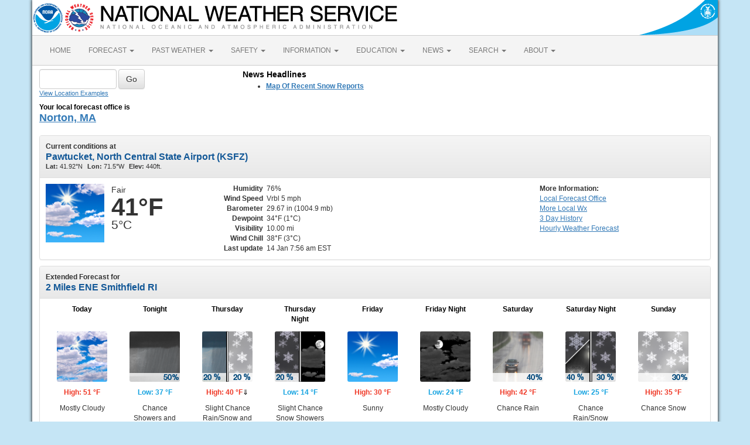

--- FILE ---
content_type: text/html; charset=UTF-8
request_url: https://forecast.weather.gov/MapClick.php?lat=41.91667&lon=-71.5
body_size: 10349
content:
<!DOCTYPE html><html class="no-js">
    <head>
        <!-- Meta -->
        <meta name="viewport" content="width=device-width" />
        <link rel="schema.DC" href="http://purl.org/dc/elements/1.1/" />
        <title>National Weather Service</title>
        <meta name="DC.title" content="National Weather Service" />
        <meta name="DC.description" content="NOAA National Weather Service" />
        <meta name="DC.creator" content="US Department of Commerce, NOAA, National Weather Service" />
        <meta name="DC.date.created" scheme="ISO8601" content="2026-01-14T13:46:24+00:00" />
        <meta name="DC.language" scheme="DCTERMS.RFC1766" content="EN-US" />
        <meta name="DC.keywords" content="weather" />
        <meta name="DC.publisher" content="NOAA's National Weather Service" />
        <meta name="DC.contributor" content="National Weather Service" />
        <meta name="DC.rights" content="/disclaimer.php" />
        <meta name="rating" content="General" />
        <meta name="robots" content="index,follow" />

        <!-- Icons -->
        <link rel="shortcut icon" href="/build/images/favicon.eab6deff.ico" type="image/x-icon" />

                    <link rel="stylesheet" href="/build/app.b5803bc3.css">
        
                    <script src="/build/runtime.5332280c.js"></script><script src="/build/662.4c16084d.js"></script><script src="/build/app.b0ab6b61.js"></script>
            <script type="text/javascript" id="_fed_an_ua_tag" src="https://dap.digitalgov.gov/Universal-Federated-Analytics-Min.js?agency=DOC&amp;subagency=NOAA"></script>
            <script type="text/javascript">
                // GoogleAnalyticsObject is defined in the federated analytics script, but PUA option not used as forecast UA needs sampleRate
                window[window['GoogleAnalyticsObject']]('create', 'UA-40768555-1', 'weather.gov', {'sampleRate': 6});
                window[window['GoogleAnalyticsObject']]('set', 'anonymizeIp', true);
                window[window['GoogleAnalyticsObject']]('require', 'linkid');
                window[window['GoogleAnalyticsObject']]('send', 'pageview');
            </script>
            </head>
    <body>
        <main class="container">
            <header class="row clearfix" id="page-header">
    <a href="//www.noaa.gov" id="header-noaa" class="pull-left"><img src="/build/images/header/noaa.d87e0251.png" alt="National Oceanic and Atmospheric Administration"/></a>
    <a href="https://www.weather.gov" id="header-nws" class="pull-left"><img src="/build/images/header/nws.4e6585d8.png" alt="National Weather Service"/></a>
    <a href="//www.commerce.gov" id="header-doc" class="pull-right"><img src="/build/images/header/doc.b38ba91a.png" alt="United States Department of Commerce"/></a>
</header>

            <nav class="navbar navbar-default row" role="navigation">
    <div class="container-fluid">
        <div class="navbar-header">
            <button type="button" class="navbar-toggle collapsed" data-toggle="collapse" data-target="#top-nav">
                <span class="sr-only">Toggle navigation</span>
                <span class="icon-bar"></span>
                <span class="icon-bar"></span>
                <span class="icon-bar"></span>
            </button>
        </div>
        <div class="collapse navbar-collapse" id="top-nav">
            <ul class="nav navbar-nav">
                <li><a href="//www.weather.gov">HOME</a></li>
                                    <li class="dropdown">
                        <a href="https://www.weather.gov/forecastmaps/" class="dropdown-toggle" data-toggle="dropdown">
                                                            FORECAST
                                                        <span class="caret"></span>
                        </a>
                        <ul class="dropdown-menu" role="menu">
                                                                                        <li>
                                    <a href="https://www.weather.gov">Local</a>
                                </li>
                                                            <li>
                                    <a href="https://digital.weather.gov">Graphical</a>
                                </li>
                                                            <li>
                                    <a href="https://aviationweather.gov">Aviation</a>
                                </li>
                                                            <li>
                                    <a href="https://www.weather.gov/marine/">Marine</a>
                                </li>
                                                            <li>
                                    <a href="https://water.noaa.gov">Rivers and Lakes</a>
                                </li>
                                                            <li>
                                    <a href="https://www.nhc.noaa.gov">Hurricanes</a>
                                </li>
                                                            <li>
                                    <a href="https://www.spc.noaa.gov">Severe Weather</a>
                                </li>
                                                            <li>
                                    <a href="https://www.weather.gov/fire/">Fire Weather</a>
                                </li>
                                                            <li>
                                    <a href="https://gml.noaa.gov/grad/solcalc/">Sunrise/Sunset</a>
                                </li>
                                                            <li>
                                    <a href="https://www.cpc.ncep.noaa.gov">Long Range Forecasts</a>
                                </li>
                                                            <li>
                                    <a href="https://www.cpc.ncep.noaa.gov">Climate Prediction</a>
                                </li>
                                                            <li>
                                    <a href="https://www.swpc.noaa.gov">Space Weather</a>
                                </li>
                                                    </ul>
                    </li>
                                    <li class="dropdown">
                        <a href="https://www.weather.gov/wrh/climate" class="dropdown-toggle" data-toggle="dropdown">
                                                            PAST WEATHER
                                                        <span class="caret"></span>
                        </a>
                        <ul class="dropdown-menu" role="menu">
                                                                                        <li>
                                    <a href="https://www.weather.gov/wrh/climate">Past Weather</a>
                                </li>
                                                            <li>
                                    <a href="https://gml.noaa.gov/grad/solcalc/">Astronomical Data</a>
                                </li>
                                                            <li>
                                    <a href="https://www.climate.gov/maps-data/dataset/past-weather-zip-code-data-table">Certified Weather Data</a>
                                </li>
                                                    </ul>
                    </li>
                                    <li class="dropdown">
                        <a href="https://www.weather.gov/safety/" class="dropdown-toggle" data-toggle="dropdown">
                                                            SAFETY
                                                        <span class="caret"></span>
                        </a>
                        <ul class="dropdown-menu" role="menu">
                                                                                </ul>
                    </li>
                                    <li class="dropdown">
                        <a href="https://www.weather.gov/informationcenter" class="dropdown-toggle" data-toggle="dropdown">
                                                            INFORMATION
                                                        <span class="caret"></span>
                        </a>
                        <ul class="dropdown-menu" role="menu">
                                                                                        <li>
                                    <a href="https://www.weather.gov/wrn/wea">Wireless Emergency Alerts</a>
                                </li>
                                                            <li>
                                    <a href="https://www.weather.gov/wrn/">Weather-Ready Nation</a>
                                </li>
                                                            <li>
                                    <a href="https://www.weather.gov/owlie/publication_brochures">Brochures</a>
                                </li>
                                                            <li>
                                    <a href="https://www.weather.gov/coop/">Cooperative Observers</a>
                                </li>
                                                            <li>
                                    <a href="https://www.weather.gov/briefing/">Daily Briefing</a>
                                </li>
                                                            <li>
                                    <a href="https://www.weather.gov/hazstat">Damage/Fatality/Injury Statistics</a>
                                </li>
                                                            <li>
                                    <a href="http://mag.ncep.noaa.gov">Forecast Models</a>
                                </li>
                                                            <li>
                                    <a href="https://www.weather.gov/gis/">GIS Data Portal</a>
                                </li>
                                                            <li>
                                    <a href="https://www.weather.gov/nwr">NOAA Weather Radio</a>
                                </li>
                                                            <li>
                                    <a href="https://www.weather.gov/publications/">Publications</a>
                                </li>
                                                            <li>
                                    <a href="https://www.weather.gov/skywarn/">SKYWARN Storm Spotters</a>
                                </li>
                                                            <li>
                                    <a href="https://www.weather.gov/stormready">StormReady</a>
                                </li>
                                                            <li>
                                    <a href="https://www.weather.gov/tsunamiready/">TsunamiReady</a>
                                </li>
                                                            <li>
                                    <a href="https://www.weather.gov/notification/">Service Change Notices</a>
                                </li>
                                                    </ul>
                    </li>
                                    <li class="dropdown">
                        <a href="https://www.weather.gov/education/" class="dropdown-toggle" data-toggle="dropdown">
                                                            EDUCATION
                                                        <span class="caret"></span>
                        </a>
                        <ul class="dropdown-menu" role="menu">
                                                                                </ul>
                    </li>
                                    <li class="dropdown">
                        <a href="https://www.weather.gov/news" class="dropdown-toggle" data-toggle="dropdown">
                                                            NEWS
                                                        <span class="caret"></span>
                        </a>
                        <ul class="dropdown-menu" role="menu">
                                                                                </ul>
                    </li>
                                    <li class="dropdown">
                        <a href="https://www.weather.gov/search/" class="dropdown-toggle" data-toggle="dropdown">
                                                            SEARCH
                                                        <span class="caret"></span>
                        </a>
                        <ul class="dropdown-menu" role="menu">
                                                            <li>
                                    <div id="site-search">
                                        <form method="get" action="//search.usa.gov/search" style="margin-bottom: 0; margin-top: 0;">
                                            <input type="hidden" name="v:project" value="firstgov" />
                                            <label for="query">Search For</label>
                                            <input type="text" name="query" id="query" size="12" />
                                            <input type="submit" value="Go" />
                                            <p>
                                                <input type="radio" name="affiliate" checked="checked" value="nws.noaa.gov" id="nws" />
                                                <label for="nws" class="search-scope">NWS</label>
                                                <input type="radio" name="affiliate" value="noaa.gov" id="noaa" />
                                                <label for="noaa" class="search-scope">All NOAA</label>
                                            </p>
                                        </form>
                                    </div>
                                </li>
                                                                                </ul>
                    </li>
                                    <li class="dropdown">
                        <a href="https://www.weather.gov/about/" class="dropdown-toggle" data-toggle="dropdown">
                                                            ABOUT
                                                        <span class="caret"></span>
                        </a>
                        <ul class="dropdown-menu" role="menu">
                                                                                        <li>
                                    <a href="https://www.weather.gov/about/">About NWS</a>
                                </li>
                                                            <li>
                                    <a href="https://www.weather.gov/organization">Organization</a>
                                </li>
                                                            <li>
                                    <a href="https://sites.google.com/a/noaa.gov/nws-insider/">For NWS Employees</a>
                                </li>
                                                            <li>
                                    <a href="https://www.weather.gov/ncep/">National Centers</a>
                                </li>
                                                            <li>
                                    <a href="https://www.noaa.gov/nws-careers">Careers</a>
                                </li>
                                                            <li>
                                    <a href="https://www.weather.gov/contact">Contact Us</a>
                                </li>
                                                            <li>
                                    <a href="https://forecast.weather.gov/glossary.php">Glossary</a>
                                </li>
                                                            <li>
                                    <a href="https://www.weather.gov/socialmedia">Social Media</a>
                                </li>
                                                            <li>
                                    <a href="https://www.noaa.gov/NWStransformation">NWS Transformation</a>
                                </li>
                                                    </ul>
                    </li>
                            </ul>
        </div>
    </div>
</nav>

            <div class="contentArea">
                    <div class="" id="fcst-search">
    <form name="getForecast" id="getForecast" class="form-inline" role="form" action="https://forecast.weather.gov/zipcity.php" method="get" data-baseurl="http://forecast.weather.gov/MapClick.php">
        <div id="getfcst-body">
            <input name="inputstring" type="text" class="form-control" id="inputstring" placeholder="" />
            <input name="btnSearch" id="btnSearch" class="btn btn-default" type="submit" value="Go" />
            <div id="txtHelp"><a href="javascript:void(window.open('http://weather.gov/ForecastSearchHelp.html','locsearchhelp','status=0,toolbar=0,location=0,menubar=0,directories=0,resizable=1,scrollbars=1,height=500,width=530').focus());">View Location Examples</a></div>
        </div>
        <div id="txtError">
            <div id="errorNoResults" style="display:none;">Sorry, the location you searched for was not found. Please try another search.</div>
            <div id="errorMultipleResults" style="display:none">Multiple locations were found. Please select one of the following:</div>
            <div id="errorChoices" style="display:none"></div>
            <input id="btnCloseError" type="button" value="Close" style="display:none" />
        </div>
        <div id="getfcst-head">
                            <p>Your local forecast office is</p>
                <h3 id="getfcst-headOffice">
                    <a href="https://www.weather.gov/box">Norton, MA</a>
                </h3>
                    </div>
    </form>
</div>

        <div id="news-items">

            <div id="topnews">
            <div id="global_localnews">
                <div id="global_localnews_headerbar_main">
                    <div id="global_localnews_headerbar_sub_left">
                        <div id="global_localnews_title" style="color:black;margin:5px 0px 2px 0px;font-size:14px;font-weight:bold;">News Headlines</div>
                    </div>
                </div>
                <div id="localnews">
                    <ul>
                                                    <li><a href="https://www.weather.gov/source/crh/snowmap.html?zoom=8&lat=41.64&lon=-71.61&hr=24"><strong>Map Of Recent Snow Reports</strong></a></li>
                                            </ul>
                                        <ul>
                </div>
            </div>
        </div>
        <script type="text/javascript">
            /** news headline Additional Headlines link **/
            $(document).ready(function () {
                $("#additionalNews").removeClass("hidden");
                $(".toggleHeadlines").click(function(e){
                    e.preventDefault();
                    e.stopPropagation();
                    $(".toggleHeadlines").toggleClass("hidden");
                    $(".hidden-news-link").toggleClass("hidden");
                });
            });
        </script>
    
    </div>

        <!-- PageFormat-Land -->
<script language=javascript>document.title = '7-Day Forecast 41.91N 71.51W';</script><img src="images/track_land_point.png" style="display:none;" />
<!-- Current Conditions -->
<div id="current-conditions" class="panel panel-default">

    <!-- Current Conditions header row -->
    <div class="panel-heading">
        <div>
            <b>Current conditions at</b>
            <h2 class="panel-title">Pawtucket, North Central State Airport (KSFZ)</h2>
            <span class="smallTxt"><b>Lat:&nbsp;</b>41.92&deg;N<b>Lon:&nbsp;</b>71.5&deg;W<b>Elev:&nbsp;</b>440ft.</span>
        </div>
    </div>
    <div class="panel-body" id="current-conditions-body">
        <!-- Graphic and temperatures -->
        <div id="current_conditions-summary" class="pull-left" >
                        <img src="newimages/large/sct.png" alt="" class="pull-left" />
                        <p class="myforecast-current">Fair</p>
            <p class="myforecast-current-lrg">41&deg;F</p>
            <p class="myforecast-current-sm">5&deg;C</p>
        </div>
        <div id="current_conditions_detail" class="pull-left">
            <table>
            <tr>
            <td class="text-right"><b>Humidity</b></td>
            <td>76%</td>
            </tr>
            <tr>
            <td class="text-right"><b>Wind Speed</b></td>
            <td>Vrbl 5 mph</td>
            </tr>
            <tr>
            <td class="text-right"><b>Barometer</b></td>
            <td>29.67 in (1004.9 mb)</td>
            </tr>
            <tr>
            <td class="text-right"><b>Dewpoint</b></td>
            <td>34&deg;F (1&deg;C)</td>
            </tr>
            <tr>
            <td class="text-right"><b>Visibility</b></td>
            <td>10.00 mi</td>
            </tr>
            <tr><td class="text-right"><b>Wind Chill</b></td><td>38&deg;F (3&deg;C)</td></tr>            <tr>
            <td class="text-right"><b>Last update</b></td>
            <td>
                14 Jan 7:56 am EST            </td>
            </tr>
            </table>
        </div>
        <div id="current_conditions_station">
            <div class="current-conditions-extra">
                            <!-- Right hand section -->
            <p class="moreInfo"><b>More Information:</b></p><p><a id="localWFO" href="https://www.weather.gov/boston" title="Norton, MA"><span class="hideText">Local</span> Forecast Office</a><a id="moreWx" href="http://forecast.weather.gov/obslocal.php?warnzone=RIZ001&local_place=2%20Miles%20ENE%20Smithfield%20RI&zoneid=EST&offset=18000">More Local Wx</a><a id="3dayHist" href="http://forecast.weather.gov/data/obhistory/KSFZ.html">3 Day History</a><a id="wxGraph" href="MapClick.php?lat=41.9167&lon=-71.5&unit=0&amp;lg=english&amp;FcstType=graphical">Hourly <span class="hideText">Weather </span>Forecast</a></p>            </div>
        <!-- /current_conditions_station -->
        </div>
        <!-- /current-conditions-body -->
    </div>
<!-- /Current Conditions -->
</div>

<!-- 7-Day Forecast -->
<div id="seven-day-forecast" class="panel panel-default">
    <div class="panel-heading">
    <b>Extended Forecast for</b>
    <h2 class="panel-title">
                2 Miles ENE Smithfield RI    </h2>
    </div>
    <div class="panel-body" id="seven-day-forecast-body">
            <div id="seven-day-forecast-container"><ul id="seven-day-forecast-list" class="list-unstyled"><li class="forecast-tombstone"><div class="tombstone-container"><p class="period-name">Today</p><p><img class="forecast-icon" src="newimages/medium/bkn.png" alt="Today: Mostly cloudy, with a high near 51. Southwest wind 5 to 7 mph. " title="Today: Mostly cloudy, with a high near 51. Southwest wind 5 to 7 mph. " /></p><p class="temp temp-high">High: 51 &deg;F</p><p class="short-desc">Mostly Cloudy</p></div></li><li class="forecast-tombstone"><div class="tombstone-container"><p class="period-name">Tonight</p><p><img class="forecast-icon" src="newimages/medium/nshra50.png" alt="Tonight: A chance of showers, mainly after 9pm.  Patchy fog after midnight.  Otherwise, cloudy, with a low around 37. South wind 3 to 5 mph.  Chance of precipitation is 50%. New precipitation amounts of less than a tenth of an inch possible. " title="Tonight: A chance of showers, mainly after 9pm.  Patchy fog after midnight.  Otherwise, cloudy, with a low around 37. South wind 3 to 5 mph.  Chance of precipitation is 50%. New precipitation amounts of less than a tenth of an inch possible. " /></p><p class="temp temp-low">Low: 37 &deg;F</p><p class="short-desc">Chance<br>Showers and<br>Patchy Fog</p></div></li><li class="forecast-tombstone"><div class="tombstone-container"><p class="period-name">Thursday</p><p><img class="forecast-icon" src="DualImage.php?i=shra&j=sn&ip=20&jp=20" alt="Thursday: A slight chance of rain showers before noon, then a slight chance of snow showers.  Patchy fog before 10am.  Otherwise, mostly cloudy, with a temperature falling to around 32 by 5pm. Light and variable wind becoming west 8 to 13 mph in the morning. Winds could gust as high as 24 mph.  Chance of precipitation is 20%." title="Thursday: A slight chance of rain showers before noon, then a slight chance of snow showers.  Patchy fog before 10am.  Otherwise, mostly cloudy, with a temperature falling to around 32 by 5pm. Light and variable wind becoming west 8 to 13 mph in the morning. Winds could gust as high as 24 mph.  Chance of precipitation is 20%." /></p><p class="temp temp-high">High: 40 &deg;F<span style="color: #000000; font-weight:normal;">&dArr;</span></p><p class="short-desc">Slight Chance<br>Rain/Snow and<br>Patchy Fog</p></div></li><li class="forecast-tombstone"><div class="tombstone-container"><p class="period-name">Thursday Night</p><p><img class="forecast-icon" src="DualImage.php?i=nsn&j=nsct&ip=20" alt="Thursday Night: A slight chance of snow showers before midnight.  Partly cloudy, with a low around 14. West wind 9 to 11 mph, with gusts as high as 30 mph.  Chance of precipitation is 20%." title="Thursday Night: A slight chance of snow showers before midnight.  Partly cloudy, with a low around 14. West wind 9 to 11 mph, with gusts as high as 30 mph.  Chance of precipitation is 20%." /></p><p class="temp temp-low">Low: 14 &deg;F</p><p class="short-desc">Slight Chance<br>Snow Showers<br>then Partly<br>Cloudy</p></div></li><li class="forecast-tombstone"><div class="tombstone-container"><p class="period-name">Friday</p><p><img class="forecast-icon" src="newimages/medium/few.png" alt="Friday: Sunny, with a high near 30. West wind 9 to 16 mph, with gusts as high as 31 mph. " title="Friday: Sunny, with a high near 30. West wind 9 to 16 mph, with gusts as high as 31 mph. " /></p><p class="temp temp-high">High: 30 &deg;F</p><p class="short-desc">Sunny</p></div></li><li class="forecast-tombstone"><div class="tombstone-container"><p class="period-name">Friday Night</p><p><img class="forecast-icon" src="newimages/medium/nbkn.png" alt="Friday Night: Mostly cloudy, with a low around 24. Southwest wind around 7 mph. " title="Friday Night: Mostly cloudy, with a low around 24. Southwest wind around 7 mph. " /></p><p class="temp temp-low">Low: 24 &deg;F</p><p class="short-desc">Mostly Cloudy</p></div></li><li class="forecast-tombstone"><div class="tombstone-container"><p class="period-name">Saturday</p><p><img class="forecast-icon" src="newimages/medium/ra40.png" alt="Saturday: A chance of rain after 11am.  Mostly cloudy, with a high near 42. Southwest wind 6 to 9 mph.  Chance of precipitation is 40%." title="Saturday: A chance of rain after 11am.  Mostly cloudy, with a high near 42. Southwest wind 6 to 9 mph.  Chance of precipitation is 40%." /></p><p class="temp temp-high">High: 42 &deg;F</p><p class="short-desc">Chance Rain</p></div></li><li class="forecast-tombstone"><div class="tombstone-container"><p class="period-name">Saturday Night</p><p><img class="forecast-icon" src="DualImage.php?i=nrasn&j=nsn&ip=40&jp=30" alt="Saturday Night: A chance of rain before 11pm, then a chance of snow.  Mostly cloudy, with a low around 25. Southwest wind around 6 mph.  Chance of precipitation is 40%." title="Saturday Night: A chance of rain before 11pm, then a chance of snow.  Mostly cloudy, with a low around 25. Southwest wind around 6 mph.  Chance of precipitation is 40%." /></p><p class="temp temp-low">Low: 25 &deg;F</p><p class="short-desc">Chance<br>Rain/Snow<br>then Chance<br>Snow</p></div></li><li class="forecast-tombstone"><div class="tombstone-container"><p class="period-name">Sunday</p><p><img class="forecast-icon" src="newimages/medium/sn30.png" alt="Sunday: A chance of snow.  Mostly cloudy, with a high near 35. West wind 6 to 9 mph, with gusts as high as 20 mph.  Chance of precipitation is 30%." title="Sunday: A chance of snow.  Mostly cloudy, with a high near 35. West wind 6 to 9 mph, with gusts as high as 20 mph.  Chance of precipitation is 30%." /></p><p class="temp temp-high">High: 35 &deg;F</p><p class="short-desc">Chance Snow</p></div></li></ul></div>
<script type="text/javascript">
// equalize forecast heights
$(function () {
    var maxh = 0;
    $(".forecast-tombstone .short-desc").each(function () {
        var h = $(this).height();
        if (h > maxh) { maxh = h; }
    });
    $(".forecast-tombstone .short-desc").height(maxh);
});
</script>    </div>
</div>

<!-- Everything between 7-Day Forecast and Footer goes in this row -->
<div id="floatingDivs" class="row">
    <!-- Everything on the left-hand side -->
    <div class="col-md-7 col-lg-8">
        <!-- Detailed Forecast -->
        <div id="detailed-forecast" class="panel panel-default">
        <div class="panel-heading">
            <h2 class="panel-title">Detailed Forecast</h2>
        </div>
        <div class="panel-body" id="detailed-forecast-body">
            <div class="row row-odd row-forecast"><div class="col-sm-2 forecast-label"><b>Today</b></div><div class="col-sm-10 forecast-text">Mostly cloudy, with a high near 51. Southwest wind 5 to 7 mph. </div></div><div class="row row-even row-forecast"><div class="col-sm-2 forecast-label"><b>Tonight</b></div><div class="col-sm-10 forecast-text">A chance of showers, mainly after 9pm.  Patchy fog after midnight.  Otherwise, cloudy, with a low around 37. South wind 3 to 5 mph.  Chance of precipitation is 50%. New precipitation amounts of less than a tenth of an inch possible. </div></div><div class="row row-odd row-forecast"><div class="col-sm-2 forecast-label"><b>Thursday</b></div><div class="col-sm-10 forecast-text">A slight chance of rain showers before noon, then a slight chance of snow showers.  Patchy fog before 10am.  Otherwise, mostly cloudy, with a temperature falling to around 32 by 5pm. Light and variable wind becoming west 8 to 13 mph in the morning. Winds could gust as high as 24 mph.  Chance of precipitation is 20%.</div></div><div class="row row-even row-forecast"><div class="col-sm-2 forecast-label"><b>Thursday Night</b></div><div class="col-sm-10 forecast-text">A slight chance of snow showers before midnight.  Partly cloudy, with a low around 14. West wind 9 to 11 mph, with gusts as high as 30 mph.  Chance of precipitation is 20%.</div></div><div class="row row-odd row-forecast"><div class="col-sm-2 forecast-label"><b>Friday</b></div><div class="col-sm-10 forecast-text">Sunny, with a high near 30. West wind 9 to 16 mph, with gusts as high as 31 mph. </div></div><div class="row row-even row-forecast"><div class="col-sm-2 forecast-label"><b>Friday Night</b></div><div class="col-sm-10 forecast-text">Mostly cloudy, with a low around 24. Southwest wind around 7 mph. </div></div><div class="row row-odd row-forecast"><div class="col-sm-2 forecast-label"><b>Saturday</b></div><div class="col-sm-10 forecast-text">A chance of rain after 11am.  Mostly cloudy, with a high near 42. Southwest wind 6 to 9 mph.  Chance of precipitation is 40%.</div></div><div class="row row-even row-forecast"><div class="col-sm-2 forecast-label"><b>Saturday Night</b></div><div class="col-sm-10 forecast-text">A chance of rain before 11pm, then a chance of snow.  Mostly cloudy, with a low around 25. Southwest wind around 6 mph.  Chance of precipitation is 40%.</div></div><div class="row row-odd row-forecast"><div class="col-sm-2 forecast-label"><b>Sunday</b></div><div class="col-sm-10 forecast-text">A chance of snow.  Mostly cloudy, with a high near 35. West wind 6 to 9 mph, with gusts as high as 20 mph.  Chance of precipitation is 30%.</div></div><div class="row row-even row-forecast"><div class="col-sm-2 forecast-label"><b>Sunday Night</b></div><div class="col-sm-10 forecast-text">A chance of snow before 8pm.  Partly cloudy, with a low around 19. West wind around 7 mph.  Chance of precipitation is 30%.</div></div><div class="row row-odd row-forecast"><div class="col-sm-2 forecast-label"><b>M.L.King Day</b></div><div class="col-sm-10 forecast-text">Mostly sunny, with a high near 32. Southwest wind 7 to 10 mph, with gusts as high as 21 mph. </div></div><div class="row row-even row-forecast"><div class="col-sm-2 forecast-label"><b>Monday Night</b></div><div class="col-sm-10 forecast-text">Mostly cloudy, with a low around 18. Southwest wind 6 to 8 mph. </div></div><div class="row row-odd row-forecast"><div class="col-sm-2 forecast-label"><b>Tuesday</b></div><div class="col-sm-10 forecast-text">Mostly sunny, with a high near 27. West wind 9 to 13 mph, with gusts as high as 24 mph. </div></div>        </div>
    </div>
    <!-- /Detailed Forecast -->

        
        <!-- Additional Forecasts and Information -->
        <div id="additional_forecasts" class="panel panel-default">
        <div class="panel-heading">
        <h2 class="panel-title">Additional Forecasts and Information</h2>
        </div>

        <div class="panel-body" id="additional-forecasts-body">
        <p class="myforecast-location"><a href="MapClick.php?zoneid=RIZ001">Zone Area Forecast for Northwest Providence, RI</a></p>
                <!-- First nine-ten links -->
        <div id="linkBlockContainer">
            <div class="linkBlock">
                <ul class="list-unstyled">
                    <li><a href="https://forecast.weather.gov/product.php?site=BOX&issuedby=BOX&product=AFD&format=CI&version=1&glossary=1&highlight=off">Forecast Discussion</a></li>
                    <li><a href="MapClick.php?lat=41.9167&lon=-71.5&unit=0&lg=english&FcstType=text&TextType=2">Printable Forecast</a></li>
                    <li><a href="MapClick.php?lat=41.9167&lon=-71.5&unit=0&lg=english&FcstType=text&TextType=1">Text Only Forecast</a></li>
                </ul>
            </div>
            <div class="linkBlock">
                <ul class="list-unstyled">
                    <li><a href="MapClick.php?lat=41.9167&lon=-71.5&unit=0&lg=english&FcstType=graphical">Hourly Weather Forecast</a></li>
                    <li><a href="MapClick.php?lat=41.9167&lon=-71.5&unit=0&lg=english&FcstType=digital">Tabular Forecast</a></li>
                    <!-- <li><a href="afm/PointClick.php?lat=41.9167&lon=-71.5">Quick Forecast</a></li> -->
                </ul>
            </div>
            <div class="linkBlock">
                <ul class="list-unstyled">
                    <li><a href="//weather.gov/aq/probe_aq_data.php?latitude=41.9167&longitude=-71.5">Air Quality Forecasts</a></li>
                    <li><a href="MapClick.php?lat=41.9167&lon=-71.5&FcstType=text&unit=1&lg=en">International System of Units</a></li>
                                    </ul>
            </div>
            <!-- /First nine-ten links -->
                <!-- Additional links -->
                    <div class="linkBlock"><ul class="list-unstyled"><li><a href="https://www.weather.gov/erh/ghwo?wfo=box" target="_self">Graphical Hazardous Weather Outlook</a></li><li><a href="https://forecast.weather.gov/product.php?site=BOX&issuedby=BOX&product=RWR&format=CI&version=1" target="_self">Regional Weather Conditions</a></li></ul></div><div class="linkBlock"><ul class="list-unstyled"><li><a href="https://www.weather.gov/wrh/Climate?wfo=box" target="_self">Past Weather Information</a></li><li><a href="https://graphical.weather.gov/sectors/box.php" target="_self">Interactive Forecast Map</a></li></ul></div><div class="linkBlock"><ul class="list-unstyled"><li><a href="https://www.weather.gov/box/weatherstory" target="_self">Weather Story</a></li><li><a href="https://www.weather.gov/box/" target="_self">Home</a></li></ul></div>
        </div> <!-- /linkBlockContainer -->
        </div><!-- /additional-forecasts-body-->
    </div> <!-- /additional_forecasts -->
    </div> <!-- /Everything on the left-hand side -->

    <!-- right-side-data -->
    <div class="col-md-5 col-lg-4" id="right-side-data">
    <div id="mapAndDescriptionArea">
        <!-- openlayer map -->
                    <!-- //openlayer map -->

        <!-- cmi-radar map -->
                    <style type="text/css">
                #map{
                    margin-top:15px;
                    cursor:pointer;
                    height:370px;
                    width:100%;
                    border: 1px solid #ccc;
                    border-radius: 3px;
                }
                .map-footer {
                    display: flex;
                    gap: 20px;
                    margin: 0 0 10px;
                    background: #efefef;
                }
                .map-footer > div {
                    padding: 4px;
                }
                @media (max-width: 767px) {
                    #map{
                        margin-top:.5em;
                        height:270px;
                    }
                }
            </style>
            <script type="text/javascript" src="/js/cmi-radar.d1bfae4d.js"></script>
            <link rel="stylesheet" href="/css/cmi-radar.d1bfae4d.css"></link>

            <div id="map-options">
                <div id="map-options-basemap">
                    <div>
                        Basemap Options
                    </div>
                    <select name="map-options-basemap" id="map-options-basemap" autocomplete="off" onchange="updateRadarBasemap(this.value)">
                        <option value="topographic" selected>Topographic</option>
                        <option value="standard">Streets</option>
                        <option value="satellite">Satellite</option>
                        <option value="ocean">Ocean</option>
                    </select>
                </div>
            </div>
            <div>
                Click map to change the forecast location
            </div>
            <div id="map">
                <div id="map-container">Loading map...</div>
            </div>
            <div class="map-footer">
              <div><img src="/images/wtf/maplegend_forecast-area.png" height="16" />Forecast Area</div>
              <div><a href="https://www.weather.gov/disclaimer#esri">Disclaimer</a></div>
              <div>Tiles &copy;<a href="https://www.esri.com/">ESRI</a></div>
            </div>
            <script>
                function updateRadarBasemap(basemap) {
                    setupRadar(basemap);
                }
                function setupRadar(basemap = 'topographic') {
                    let lat = Number.parseFloat(41.9167);
                    let lon = Number.parseFloat(-71.5);

                    let point = [lon, lat];

                    const bookmark = {
                        agenda: { custom: {
                                id: 'custom',
                                layers: ['activearea'],
                                area: {
                                    fitMaxZoom: 10,
                                    polygon: [["41.9015","-71.523"],["41.923","-71.518"],["41.91949995","-71.489"],["41.89799995","-71.494"]]
                                }
                            },
                            center: point,
                            location: point
                        },
                        menudis: true,
                        controldis: false,
                        base: basemap,
                    };

                    const options = {
                        settings: {
                            bookmark: `v1_${btoa(JSON.stringify(bookmark))}`,
                            quickset: null,
                        },
                        urls: {
                            alerts: "https://alerts.weather.gov",
                            api: "https://invalid-api.weather.gov",
                            forecast: "https://forecast.weather.gov",
                            gis: "https://opengeo.ncep.noaa.gov/geoserver",
                        },
                    };

                    // currently used when changing basemaps
                    if (window.cmiRadarApp) {
                        window.cmiRadarApp.$destroy();
                        document
                        .querySelector('#map > .cmi-radar-container')
                        .replaceWith(
                            Object.assign(
                                document.createElement("div"), 
                                { id: 'map-container', innerText: 'Loading map ...' }
                                )
                            );
                    }

                    window.cmiRadarApp = window.cmiRadar.createApp(
                        "#map-container",
                        options
                    );

                    // Leaving the Controls enabled for Zoom functionality, but remove other things.
                    document.querySelectorAll('.control-bar .timeline, .control-bar .controls .disabled, .control-bar .legend')
                        .forEach( element => element.remove() );

                    window.cmiRadarApp.$store.watch(
                        (state, getters) => getters.encodedBookmark,
                        (bookmark, previousBookmark) => {
                            //Ignore state changes until the initial view rendered, which returns null until it is
                            if (previousBookmark !== null) {
                                try {
                                    let newPoint = JSON.parse(atob(bookmark.substr(3))).agenda
                                        .location;
                                    // a click on the cmi map emits a bookmark for the start and end of the animation
                                    // the location will be the same for both, so only update if the location is different
                                    // although if you use it to load a new page the current script will stop anyways
                                    if (JSON.stringify(newPoint) !== JSON.stringify(point)) {
                                        // If `location` moves less than 56m (5E-4 degrees), likely due to rounding errors from cmi
                                        // Do nothing.
                                        if (Math.abs(point[0] - newPoint[0]) < 0.0005 && Math.abs(point[1] - newPoint[1]) < 0.0005)
                                            return;
                                        point = newPoint.slice();
                                        window.location.href =
                                            window.location.href.split('?')[0] + '?'
                                            + 'lon=' + encodeURIComponent(point[0]) + '&'
                                            + 'lat=' + encodeURIComponent(point[1]);
                                        // console.log("out--->PNT", point);
                                    }
                                } catch (e) {
                                    console.log("Cannot retrieve location from cmi map click", e);
                                }
                            }
                        }
                    );
                }

                const scriptEl = document.querySelector("[cmi-radar-script]");
                if (window.cmiRadar) {
                    setupRadar();
                } else {
                    scriptEl.addEventListener("load", () => {
                        setupRadar();
                    });
                }
            </script>        <!-- //cmi-radar map -->

        <!-- About this Forecast -->
        <div id="about_forecast" class="panel panel-default">
            <div class="panel-heading collapse-heading clearfix">
                <button type="button" class="menu-toggle" data-toggle="collapse" data-target="#about-forecast-body">
                    <span class="sr-only">Toggle menu</span>
                    <span class="icon-bar"></span>
                    <span class="icon-bar"></span>
                    <span class="icon-bar"></span>
                </button>
                <div class="collapse-title">
                    <h2 class="panel-title">ABOUT THIS FORECAST</h2>
                </div>
            </div>
            <div>&nbsp;</div>
            <div class="fullRow">
                <div class="left">Point Forecast:</div>
                <div class="right">2 Miles ENE Smithfield RI<br>&nbsp;41.91&deg;N 71.51&deg;W (Elev. 364 ft)</div>
                    </div>
            <div class="fullRow">
                <div class="left"><a target="_blank" href="//www.weather.gov/glossary/index.php?word=Last+update">Last Update</a>: </div>
                <div class="right">6:03 am EST Jan 14, 2026</div>
            </div>
            <div class="fullRow">
                <div class="left"><a target="_blank" href="//www.weather.gov/glossary/index.php?word=forecast+valid+for">Forecast Valid</a>: </div>
                <div class="right">8am EST Jan 14, 2026-6pm EST Jan 20, 2026</div>
            </div>
            <div class="fullRow">
                <div class="left">&nbsp;</div>
                <div class="right"><a href="//forecast.weather.gov/product.php?site=BOX&issuedby=BOX&product=AFD&format=CI&version=1&glossary=1">Forecast Discussion</a></div>
            </div>
            <div class="fullRow">
                <div class="left">&nbsp;</div>
                <div class="right">
                    <a href="MapClick.php?lat=41.9167&lon=-71.5&unit=0&lg=english&FcstType=kml"><img src="/images/wtf/kml_badge.png" width="45" height="17" alt="Get as KML" /></a>
                    <a href="MapClick.php?lat=41.9167&lon=-71.5&unit=0&lg=english&FcstType=dwml"><img src="/images/wtf/xml_badge.png" width="45" height="17" alt="Get as XML" /></a>
                </div>
            </div>
        </div>
        <!-- /About this Forecast -->
    </div>
    
        <!--additionalForecast-->
        <div class="panel panel-default" id="additionalForecast">
            <div class="panel-heading">
                <h2 class="panel-title">Additional Resources</h2>
            </div>
            <div class="panel-body">

                <!-- Radar & Satellite Images -->
                <div id="radar" class="subItem">
                    <h4>Radar &amp; Satellite Image</h4>
                    <a href="https://radar.weather.gov/station/kbox/standard"><img src="https://radar.weather.gov/ridge/standard/KBOX_0.gif" class="radar-thumb" alt="Link to Local Radar Data" title="Link to Local Radar Data"></a>                    <a href="https://www.star.nesdis.noaa.gov/GOES/GOES16_CONUS.php"><img src="https://cdn.star.nesdis.noaa.gov/GOES16/ABI/CONUS/GEOCOLOR/625x375.jpg" class="satellite-thumb" alt="Link to Satellite Data" title="Link to Satellite Data"></a>                </div>
                <!-- /Radar & Satellite Images -->
                <!-- Hourly Weather Forecast -->
                <div id="feature" class="subItem">
                    <h4>Hourly Weather Forecast</h4>
                    <a href="MapClick.php?lat=41.9167&lon=-71.5&unit=0&lg=english&FcstType=graphical"><img src="newimages/medium/hourlyweather.png" class="img-responsive" /></a>
                </div>
                <!-- /Hourly Weather Forecast -->
                <!-- NDFD -->
                <div id="NDFD" class="subItem">
                    <h4>National Digital Forecast Database</h4>
                    <div class="one-sixth-first"><a href="//graphical.weather.gov/sectors/northeast.php?element=MaxT"><img src="//graphical.weather.gov/images/thumbnail/latest_MaxMinT_northeast_thumbnail.png" border="0" alt="National Digital Forecast Database Maximum Temperature Forecast" title="National Digital Forecast Database Maximum Temperature Forecast" width="147" height="150"></a>
                <p><a href="//graphical.weather.gov/sectors/northeast.php?element=MaxT">High Temperature</a></p></div><div class="one-sixth-first"><a href="//graphical.weather.gov/sectors/northeast.php?element=Wx"><img src="//graphical.weather.gov/images/thumbnail/latest_Wx_northeast_thumbnail.png" border="0" alt="National Digital Forecast Database Weather Element Forecast" title="National Digital Forecast Database Weather Element Forecast" width="147" height="150"></a>
                <p><a href="//graphical.weather.gov/sectors/northeast.php?element=Wx">Chance of Precipitation</a></p></div>                </div>
                <!-- /NDFD -->
            </div>
        </div>
        <!-- /additionalForecast -->

    </div>
    <!-- /col-md-4 -->
    <!-- /right-side-data -->
    <script language='javascript'>$( document ).ready(function() { load_openlayers_map('', '', '', '{"centroid_lat":"41.9167","centroid_lon":"-71.5","lat1":"41.9015","lon1":"-71.523","lat2":"41.923","lon2":"-71.518","lat3":"41.91949995","lon3":"-71.489","lat4":"41.89799995","lon4":"-71.494"}') });</script></div>
<!-- /row  -->


</div>
<!-- /PageFormat-Land -->

            </div>
            <footer>
                
                <div class="footer-legal">
    <div id="footerLogo" class="col-xs-12 col-sm-2 col-md-2">
        <a href="//www.usa.gov"><img src="/css/images/usa_gov.png" alt="usa.gov" width="110" height="30" /></a>
    </div>
    <div class="col-xs-12 col-sm-4 col-md-4">
        <ul class="list-unstyled footer-legal-content">
            <li><a href="//www.commerce.gov">US Dept of Commerce</a></li>
            <li><a href="//www.noaa.gov">National Oceanic and Atmospheric Administration</a></li>
            <li><a href="https://www.weather.gov">National Weather Service</a></li>
            <li><a href="https://www.weather.gov/box">Boston / Norton, MA</a>            <li>46 Commerce Way<br /></li>
                        <li>Norton, MA 02766</li>
            <li><br /><a href="mailto:box.webmaster@noaa.gov">Comments? Questions? Please Contact Us.</a></li>
        </ul>
    </div>
    <div class="col-xs-12 col-sm-3 col-md-3">
        <ul class="list-unstyled">
            <li><a href="https://www.weather.gov/disclaimer">Disclaimer</a></li>
            <li><a href="//www.cio.noaa.gov/services_programs/info_quality.html">Information Quality</a></li>
            <li><a href="https://www.weather.gov/help">Help</a></li>
            <li><a href="//www.weather.gov/glossary">Glossary</a></li>
        </ul>
    </div>
    <div class="col-xs-12 col-sm-3 col-md-3">
        <ul class="list-unstyled">
            <li><a href="https://www.weather.gov/privacy">Privacy Policy</a></li>
            <li><a href="https://www.noaa.gov/foia-freedom-of-information-act">Freedom of Information Act (FOIA)</a></li>
            <li><a href="https://www.weather.gov/about">About Us</a></li>
            <li><a href="https://www.weather.gov/careers">Career Opportunities</a></li>
        </ul>
    </div>
</div>

            </footer>
        </main>
    </body>
</html>
